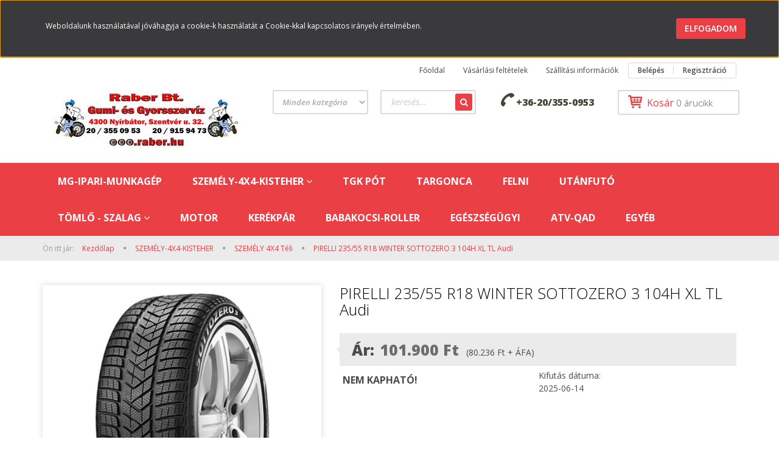

--- FILE ---
content_type: text/html; charset=UTF-8
request_url: https://www.raber.hu/pirelli-23555-r18-winter-sottozero-3-104h-xl-tl-audi-10470
body_size: 12060
content:
<!DOCTYPE html>
<!--[if lt IE 7]>      <html class="no-js lt-ie10 lt-ie9 lt-ie8 lt-ie7" lang="hu" dir="ltr"> <![endif]-->
<!--[if IE 7]>         <html class="no-js lt-ie10 lt-ie9 lt-ie8" lang="hu" dir="ltr"> <![endif]-->
<!--[if IE 8]>         <html class="no-js lt-ie10 lt-ie9" lang="hu" dir="ltr"> <![endif]-->
<!--[if IE 9]>         <html class="no-js lt-ie10" lang="hu" dir="ltr"> <![endif]-->
<!--[if gt IE 10]><!--> <html class="no-js" lang="hu" dir="ltr"> <!--<![endif]-->
<head>
    <title>PIRELLI 235/55 R18 WINTER SOTTOZERO 3 104H XL TL Audi - SZEMÉLY 4X4 Téli</title>
    <meta charset="utf-8">
    <meta name="description" content="PIRELLI 235/55 R18 WINTER SOTTOZERO 3 104H XL TL Audi a SZEMÉLY 4X4 Téli kategóriában - most 101.900 Ft-os áron elérhető.">
    <meta name="robots" content="index, follow">
    <link rel="image_src" href="https://gumisbolt.cdn.shoprenter.hu/custom/gumisbolt/image/data/kefix/29848-6ab2.jpg.webp?lastmod=1718405041.1507301556">
    <meta property="og:title" content="PIRELLI 235/55 R18 WINTER SOTTOZERO 3 104H XL TL Audi" />
    <meta property="og:type" content="product" />
    <meta property="og:url" content="https://www.raber.hu/pirelli-23555-r18-winter-sottozero-3-104h-xl-tl-audi-10470" />
    <meta property="og:image" content="https://gumisbolt.cdn.shoprenter.hu/custom/gumisbolt/image/cache/w955h500/kefix/29848-6ab2.jpg.webp?lastmod=1718405041.1507301556" />
    <meta property="og:description" content="Keresztmetszet: 55Átmérő: 18Terhelési Index: 104HSebesség Index: HFogyasztás: CFékezés: BGördülési zaj: 2(70dB)" />
    <link href="https://gumisbolt.cdn.shoprenter.hu/custom/gumisbolt/image/data/log%C3%B3.jpg?lastmod=1515854375.1507301556" rel="icon" />
    <link href="https://gumisbolt.cdn.shoprenter.hu/custom/gumisbolt/image/data/log%C3%B3.jpg?lastmod=1515854375.1507301556" rel="apple-touch-icon" />
    <base href="https://www.raber.hu:443" />

    <meta name="viewport" content="width=device-width, initial-scale=1">
            <link href="https://www.raber.hu/pirelli-23555-r18-winter-sottozero-3-104h-xl-tl-audi-10470" rel="canonical">
    
    <!-- Custom styles for this template -->
    <link rel="stylesheet" href="//maxcdn.bootstrapcdn.com/font-awesome/4.7.0/css/font-awesome.min.css">
            
        
        
    
            <link rel="stylesheet" href="https://gumisbolt.cdn.shoprenter.hu/web/compiled/css/fancybox2.css?v=1766158768" media="screen">
            <link rel="stylesheet" href="https://gumisbolt.cdn.shoprenter.hu/web/compiled/css/fonts.css?v=1766158768" media="screen">
            <link rel="stylesheet" href="https://gumisbolt.cdn.shoprenter.hu/web/compiled/css/global_bootstrap.css?v=1766158768" media="screen">
            <link rel="stylesheet" href="//fonts.googleapis.com/css?family=Open+Sans:400,800italic,800,700italic,700,600italic,600,400italic,300italic,300&subset=latin-ext,latin" media="screen">
            <link rel="stylesheet" href="https://gumisbolt.cdn.shoprenter.hu/custom/gumisbolt/catalog/view/theme/rome_red/stylesheet/1568970729.1485443647.1648540969.1648540969.css?v=null.1507301556" media="screen">
        <script>
        window.nonProductQuality = 80;
    </script>
    <script src="//ajax.googleapis.com/ajax/libs/jquery/1.10.2/jquery.min.js"></script>
    <script>window.jQuery || document.write('<script src="https://gumisbolt.cdn.shoprenter.hu/catalog/view/javascript/jquery/jquery-1.10.2.min.js?v=1484139539"><\/script>')</script>

            
        <script src="https://gumisbolt.cdn.shoprenter.hu/web/compiled/js/countdown.js?v=1766158767"></script>
            
        <!-- Header JavaScript codes -->
            <script src="https://gumisbolt.cdn.shoprenter.hu/web/compiled/js/base.js?v=1766158767"></script>
                    <script src="https://gumisbolt.cdn.shoprenter.hu/web/compiled/js/legacy_newsletter.js?v=1766158767"></script>
                    <script src="https://gumisbolt.cdn.shoprenter.hu/web/compiled/js/fancybox2.js?v=1766158767"></script>
                    <script src="https://gumisbolt.cdn.shoprenter.hu/web/compiled/js/before_starter2_productpage.js?v=1766158767"></script>
                    <script src="https://gumisbolt.cdn.shoprenter.hu/web/compiled/js/before_starter2_head.js?v=1766158767"></script>
                    <script src="https://gumisbolt.cdn.shoprenter.hu/web/compiled/js/base_bootstrap.js?v=1766158767"></script>
                    <script src="https://gumisbolt.cdn.shoprenter.hu/web/compiled/js/nanobar.js?v=1766158767"></script>
                    <!-- Header jQuery onLoad scripts -->
    <script>
        window.countdownFormat = '%D:%H:%M:%S';
        //<![CDATA[
        var BASEURL = 'https://www.raber.hu';
Currency = {"symbol_left":"","symbol_right":" Ft","decimal_place":0,"decimal_point":",","thousand_point":".","currency":"HUF","value":1};
var ShopRenter = ShopRenter || {}; ShopRenter.product = {"id":10470,"sku":"29848","currency":"HUF","unitName":"db","price":101900,"name":"PIRELLI 235\/55 R18 WINTER SOTTOZERO 3 104H XL TL Audi","brand":"PIRELLI","currentVariant":[],"parent":{"id":10470,"sku":"29848","unitName":"db","price":101900,"name":"PIRELLI 235\/55 R18 WINTER SOTTOZERO 3 104H XL TL Audi"}};

            function setAutoHelpTitles(){
                $('.autohelp[title]').each(function(){
                    if(!$(this).parents('.aurora-scroll-mode').length) {
                        $(this).attr('rel', $(this).attr('title') );
                        $(this).removeAttr('title');
                        $(this).qtip({
                            content: { text:  $(this).attr('rel') },
                            hide: { fixed: true },
                            position: {
                                corner: {
                                    target: 'topMiddle',
                                    tooltip: 'bottomMiddle'
                                },
                                adjust: {
                                    screen: true
                                }
                            },
                            style: {
                                border: { color: '#d10fd1'},
                                background: '#31e07d',
                                width: 500
                            }
                        });
                    }
                });
            }
            

        $(document).ready(function(){
        // DOM ready
            
                $('.fancybox').fancybox({
                    maxWidth: 820,
                    maxHeight: 650,
                    afterLoad: function(){
                        wrapCSS = $(this.element).data('fancybox-wrapcss');
                        if(wrapCSS){
                            $('.fancybox-wrap').addClass(wrapCSS);
                        }
                    },
                    helpers: {
                        thumbs: {
                            width: 50,
                            height: 50
                        }
                    }
                });
                $('.fancybox-inline').fancybox({
                    maxWidth: 820,
                    maxHeight: 650,
                    type:'inline'
                });
                

setAutoHelpTitles();

        // /DOM ready
        });
        $(window).load(function(){
        // OnLoad
            
                var init_relatedproducts_Scroller = function() {
                    $("#relatedproducts .aurora-scroll-click-mode").each(function(){
                        var max=0;
                        $(this).find($(".list_prouctname")).each(function(){
                            var h = $(this).height();
                            max = h > max ? h : max;
                        });
                        $(this).find($(".list_prouctname")).each(function(){
                            $(this).height(max);
                        });
                    });

                    $("#relatedproducts .aurora-scroll-click-mode").auroraScroll({
                        autoMode: "click",
                        frameRate: 60,
                        speed: 2.5,
                        direction: -1,
                        elementClass: "product-snapshot",
                        pauseAfter: false,
                        horizontal: true,
                        visible: 5,
                        arrowsPosition: 1
                    }, function(){
                        initAurora();
                    });
                }
            


                init_relatedproducts_Scroller();
            

        // /OnLoad
        });
        //]]>
    </script>
    
        <script src="https://gumisbolt.cdn.shoprenter.hu/web/compiled/js/vue/manifest.bundle.js?v=1766158765"></script>
<script>
    var ShopRenter = ShopRenter || {};
    ShopRenter.onCartUpdate = function (callable) {
        document.addEventListener('cartChanged', callable)
    };
    ShopRenter.onItemAdd = function (callable) {
        document.addEventListener('AddToCart', callable)
    };
    ShopRenter.onItemDelete = function (callable) {
        document.addEventListener('deleteCart', callable)
    };
    ShopRenter.onSearchResultViewed = function (callable) {
        document.addEventListener('AuroraSearchResultViewed', callable)
    };
    ShopRenter.onSubscribedForNewsletter = function (callable) {
        document.addEventListener('AuroraSubscribedForNewsletter', callable)
    };
    ShopRenter.onCheckoutInitiated = function (callable) {
        document.addEventListener('AuroraCheckoutInitiated', callable)
    };
    ShopRenter.onCheckoutShippingInfoAdded = function (callable) {
        document.addEventListener('AuroraCheckoutShippingInfoAdded', callable)
    };
    ShopRenter.onCheckoutPaymentInfoAdded = function (callable) {
        document.addEventListener('AuroraCheckoutPaymentInfoAdded', callable)
    };
    ShopRenter.onCheckoutOrderConfirmed = function (callable) {
        document.addEventListener('AuroraCheckoutOrderConfirmed', callable)
    };
    ShopRenter.onCheckoutOrderPaid = function (callable) {
        document.addEventListener('AuroraOrderPaid', callable)
    };
    ShopRenter.onCheckoutOrderPaidUnsuccessful = function (callable) {
        document.addEventListener('AuroraOrderPaidUnsuccessful', callable)
    };
    ShopRenter.onProductPageViewed = function (callable) {
        document.addEventListener('AuroraProductPageViewed', callable)
    };
    ShopRenter.onMarketingConsentChanged = function (callable) {
        document.addEventListener('AuroraMarketingConsentChanged', callable)
    };
    ShopRenter.onCustomerRegistered = function (callable) {
        document.addEventListener('AuroraCustomerRegistered', callable)
    };
    ShopRenter.onCustomerLoggedIn = function (callable) {
        document.addEventListener('AuroraCustomerLoggedIn', callable)
    };
    ShopRenter.onCustomerUpdated = function (callable) {
        document.addEventListener('AuroraCustomerUpdated', callable)
    };
    ShopRenter.onCartPageViewed = function (callable) {
        document.addEventListener('AuroraCartPageViewed', callable)
    };
    ShopRenter.customer = {"userId":0,"userClientIP":"18.225.11.223","userGroupId":8,"customerGroupTaxMode":"gross","customerGroupPriceMode":"gross_net_tax","email":"","phoneNumber":"","name":{"firstName":"","lastName":""}};
    ShopRenter.theme = {"name":"rome_red","family":"rome","parent":"bootstrap"};
    ShopRenter.shop = {"name":"gumisbolt","locale":"hu","currency":{"code":"HUF","rate":1},"domain":"gumisbolt.myshoprenter.hu"};
    ShopRenter.page = {"route":"product\/product","queryString":"pirelli-23555-r18-winter-sottozero-3-104h-xl-tl-audi-10470"};

    ShopRenter.formSubmit = function (form, callback) {
        callback();
    };

    let loadedAsyncScriptCount = 0;
    function asyncScriptLoaded(position) {
        loadedAsyncScriptCount++;
        if (position === 'body') {
            if (document.querySelectorAll('.async-script-tag').length === loadedAsyncScriptCount) {
                if (/complete|interactive|loaded/.test(document.readyState)) {
                    document.dispatchEvent(new CustomEvent('asyncScriptsLoaded', {}));
                } else {
                    document.addEventListener('DOMContentLoaded', () => {
                        document.dispatchEvent(new CustomEvent('asyncScriptsLoaded', {}));
                    });
                }
            }
        }
    }
</script>

            <script type="text/javascript" async class="async-script-tag" onload="asyncScriptLoaded('header')" src="https://static2.rapidsearch.dev/resultpage.js?shop=gumisbolt.shoprenter.hu"></script>
    
                    <script type="text/javascript" src="https://gumisbolt.cdn.shoprenter.hu/web/compiled/js/vue/customerEventDispatcher.bundle.js?v=1766158765"></script>




        <!-- Custom header scripts -->
    <script type="text/javascript">

</script>
    
                
            
            <script>window.dataLayer=window.dataLayer||[];function gtag(){dataLayer.push(arguments)};var ShopRenter=ShopRenter||{};ShopRenter.config=ShopRenter.config||{};ShopRenter.config.googleConsentModeDefaultValue="denied";</script>                        <script type="text/javascript" src="https://gumisbolt.cdn.shoprenter.hu/web/compiled/js/vue/googleConsentMode.bundle.js?v=1766158765"></script>

            
            <script type="text/javascript"src="https://gumisbolt.cdn.shoprenter.hu/web/compiled/js/vue/dataLayer.bundle.js?v=1766158765"></script>
            
            
            
            
    
</head>

<body id="body" class="bootstrap-body page-body flypage_body body-pathway-top desktop-device-body body-pathway-top rome_red-body" role="document">
            
    
<div id="fb-root"></div>
<script>(function (d, s, id) {
        var js, fjs = d.getElementsByTagName(s)[0];
        if (d.getElementById(id)) return;
        js = d.createElement(s);
        js.id = id;
        js.src = "//connect.facebook.net/hu_HU/sdk/xfbml.customerchat.js#xfbml=1&version=v2.12&autoLogAppEvents=1";
        fjs.parentNode.insertBefore(js, fjs);
    }(document, "script", "facebook-jssdk"));
</script>



            

<!-- cached --><div id="firstLogNanobar" class="Fixed aurora-nanobar aurora-nanobar-firstlogin">
    <div class="aurora-nanobar-container">
        <span id="nanoText" class="aurora-nanobar-text"
              style="font-size: 12px;">Weboldalunk használatával jóváhagyja a cookie-k használatát a Cookie-kkal kapcsolatos irányelv értelmében.</span>
        <a id="auroraNanobarClose" href="" class="button btn btn-primary aurora-nanobar-btn">
            <span>Elfogadom</span>
        </a>
    </div>
</div>

<script type="text/javascript">

    (function ($) {
        $(document).ready(function () {
            new AuroraNanobar.FirstLogNanobar(jQuery('#firstLogNanobar'), 'top');
        });
    })(jQuery);

</script>
<!-- /cached -->
<!-- cached --><div id="freeShippingNanobar" class="Fixed aurora-nanobar aurora-nanobar-freeshipping">
    <div class="aurora-nanobar-container">
        <span id="auroraNanobarClose" class="aurora-nanobar-close-x"><i class="fa fa-times sr-icon-times"></i></span>
        <span id="nanoText" class="aurora-nanobar-text"></span>
    </div>
</div>

<script>$(document).ready(function(){document.nanobarInstance=new AuroraNanobar.FreeShippingNanobar($('#freeShippingNanobar'),'top','500','','1');});</script><!-- /cached -->
    
                <!-- cached -->













    <link media="screen and (max-width: 992px)" rel="stylesheet" href="https://gumisbolt.cdn.shoprenter.hu/catalog/view/javascript/jquery/jquery-mmenu/dist/css/jquery.mmenu.all.css?v=1484139539">
    <script src="https://gumisbolt.cdn.shoprenter.hu/catalog/view/javascript/jquery/jquery-mmenu/dist/js/jquery.mmenu.all.min.js?v=1484139539"></script>
        <script src="https://gumisbolt.cdn.shoprenter.hu/catalog/view/javascript/jquery/product_count_in_cart.js?v=1530610005"></script>

    <script>
        $(document).ready(function(){$('#categorytree-nav').mmenu({navbar:{title:'Termékek'},extensions:["theme-dark","border-full"],offCanvas:{position:"left",zposition:"back"},counters:true,searchfield:{add:true,search:true,placeholder:'keresés',noResults:''}});$('#menu-nav').mmenu({navbar:{title:'Menü'},extensions:["theme-dark","border-full"],offCanvas:{position:"right",zposition:"back"},counters:true,searchfield:{add:true,search:true,placeholder:'keresés',noResults:''}});function setLanguagesMobile(type){$('.'+type+'-change-mobile').click(function(e){e.preventDefault();$('#'+type+'_value_mobile').attr('value',$(this).data('value'));$('#mobile_'+type+'_form').submit();});}
setLanguagesMobile('language');setLanguagesMobile('currency');});    </script>

    <form action="index.php" method="post" enctype="multipart/form-data" id="mobile_currency_form">
        <input id="currency_value_mobile" type="hidden" value="" name="currency_id"/>
    </form>

    <form action="index.php" method="post" enctype="multipart/form-data" id="mobile_language_form">
        <input id="language_value_mobile" type="hidden" value="" name="language_code"/>
    </form>

            <div id="categorytree-nav">
            <ul>
                    
    <li>
    <a href="https://www.raber.hu/felnik-144">            <h3 class="category-list-link-text">MG-ipari-munkagép</h3>
        </a>
    </li><li>
    <a href="https://www.raber.hu/szemely-4x4-184">            <h3 class="category-list-link-text">SZEMÉLY-4X4-KISTEHER</h3>
        </a>
            <ul><li>
    <a href="https://www.raber.hu/szemely-4x4-184/kisteher-negy-evszak-238">            KISTEHER NÉGY ÉVSZAK
        </a>
    </li><li>
    <a href="https://www.raber.hu/szemely-4x4-184/kisteher-nyari-239">            KISTEHER NYÁRI
        </a>
    </li><li>
    <a href="https://www.raber.hu/szemely-4x4-184/kisteher-teli-240">            KISTEHER TÉLI
        </a>
    </li><li>
    <a href="https://www.raber.hu/szemely-4x4-184/negy-evszak-203">            SZEMÉLY 4X4 Négy évszak
        </a>
    </li><li>
    <a href="https://www.raber.hu/szemely-4x4-184/teli-197">            SZEMÉLY 4X4 Téli
        </a>
    </li><li>
    <a href="https://www.raber.hu/szemely-4x4-184/nyari-200">            SZEMÉLX 4X4 Nyári
        </a>
    </li></ul>
    </li><li>
    <a href="https://www.raber.hu/rakodogep-178">            <h3 class="category-list-link-text">TGK PÓT</h3>
        </a>
    </li><li>
    <a href="https://www.raber.hu/tehergepkocsi-kopenyek-142">            <h3 class="category-list-link-text"> TARGONCA </h3>
        </a>
    </li><li>
    <a href="https://www.raber.hu/kerektarcsak-176">            <h3 class="category-list-link-text">FELNI</h3>
        </a>
    </li><li>
    <a href="https://www.raber.hu/utanfuto-187">            <h3 class="category-list-link-text">UTÁNFUTÓ</h3>
        </a>
    </li><li>
    <a href="https://www.raber.hu/szemely-kisteher-4x4-180">            <h3 class="category-list-link-text">TÖMLŐ - SZALAG</h3>
        </a>
            <ul><li>
    <a href="https://www.raber.hu/szemely-kisteher-4x4-180/kerekpar-tomlok-220">            KERÉKPÁR TÖMLŐK
        </a>
    </li><li>
    <a href="https://www.raber.hu/szemely-kisteher-4x4-180/motor-tomlo-221">            MOTOR TÖMLŐ
        </a>
    </li><li>
    <a href="https://www.raber.hu/szemely-kisteher-4x4-180/szemely-mg-tgk-229">            SZEMÉLY-MG-TGK -TARGONCA
        </a>
    </li><li>
    <a href="https://www.raber.hu/szemely-kisteher-4x4-180/mezogazdasagi-213">            VÉDŐSZALAG
        </a>
    </li></ul>
    </li><li>
    <a href="https://www.raber.hu/motor-188">            <h3 class="category-list-link-text">MOTOR</h3>
        </a>
    </li><li>
    <a href="https://www.raber.hu/kerekpar-190">            <h3 class="category-list-link-text">KERÉKPÁR</h3>
        </a>
    </li><li>
    <a href="https://www.raber.hu/babakocsi-192">            <h3 class="category-list-link-text">BABAKOCSI-ROLLER </h3>
        </a>
    </li><li>
    <a href="https://www.raber.hu/egeszsegugyi-195">            <h3 class="category-list-link-text">EGÉSZSÉGÜGYI</h3>
        </a>
    </li><li>
    <a href="https://www.raber.hu/atv-qad-224">            <h3 class="category-list-link-text">ATV-QAD</h3>
        </a>
    </li><li>
    <a href="https://www.raber.hu/egyeb-227">            <h3 class="category-list-link-text">EGYÉB</h3>
        </a>
    </li>

            </ul>
        </div>
    
    <div id="menu-nav">
        <ul>
                
                            <li class="informations-mobile-menu-item">
                <a href="https://www.raber.hu/hirek_1" target="_self">Hírek</a>
                            </li>
                    <li class="informations-mobile-menu-item">
                <a href="https://www.raber.hu/hirek_1" target="_self">Hírek</a>
                            </li>
                    <li class="informations-mobile-menu-item">
                <a href="https://www.raber.hu/ginop-129-20-2021-01991-33" target="_self">GINOP-1.2.9-20-2021-01991</a>
                            </li>
                    <li class="informations-mobile-menu-item">
                <a href="https://www.raber.hu/vasarlasi_feltetelek_5" target="_self">Vásárlási feltételek</a>
                                    <ul>
                                                    <li class="informations-mobile-menu-item informations-mobile-menu-item-sublevel"><a
                                    href="https://drive.google.com/file/d/1JtXAFCUn0aW1TvsanL297qix2wUQcjAr/view?usp=sharing" target="_self">Adatkezelési tájékoztató</a></li>
                                            </ul>
                            </li>
                    <li class="informations-mobile-menu-item">
                <a href="https://www.raber.hu/garancia_7" target="_self">Garancia</a>
                            </li>
                    <li class="informations-mobile-menu-item">
                <a href="https://www.raber.hu/index.php?route=information/contact" target="_self">Kapcsolat</a>
                            </li>
            
        
        
                            <li class="mm-title mm-group-title text-center"><span><i class="fa fa-user sr-icon-user"></i> Belépés és Regisztráció</span></li>
            <li class="customer-mobile-menu-item">
                <a href="index.php?route=account/login">Belépés</a>
            </li>
            <li class="customer-mobile-menu-item">
                <a href="index.php?route=account/create">Regisztráció</a>
            </li>
            

        </ul>
    </div>

<div id="mobile-nav"
     class="responsive-menu Fixed hidden-print mobile-menu-orientation-default">
            <a class="mobile-headers mobile-category-header" href="#categorytree-nav">
            <i class="fa fa fa-tags sr-icon-tags mobile-headers-icon"></i>
            <span class="mobile-headers-title mobile-category-header-title">Termékek</span>
        </a>
        <a class="mobile-headers mobile-content-header" href="#menu-nav">
        <i class="fa fa-bars sr-icon-hamburger-menu mobile-headers-icon"></i>
        <span class="mobile-headers-title">Menü</span>
    </a>
    <div class="mobile-headers mobile-logo">
            </div>
    <a class="mobile-headers mobile-search-link search-popup-btn" data-toggle="collapse" data-target="#search">
        <i class="fa fa-search sr-icon-search mobile-headers-icon"></i>
    </a>
    <a class="mobile-headers mobile-cart-link" data-toggle="collapse" data-target="#module_cart">
        <i class="icon-sr-cart icon-sr-cart-7 mobile-headers-icon"></i>
        <div class="mobile-cart-product-count mobile-cart-empty hidden-md">
        </div>
    </a>
</div>
<!-- /cached -->
<!-- page-wrap -->
<div class="page-wrap">


    <div id="SR_scrollTop"></div>

    <!-- header -->
    <header>
                    <nav class="navbar header-navbar hidden-xs hidden-sm">
                <div class="container">
                                            
                        
                                        <div class="header-topmenu">
                        <div id="topmenu-nav">
                            <!-- cached -->    <ul class="nav navbar-nav headermenu-list" role="menu">
                    <li>
                <a href="https://www.raber.hu"
                   target="_self"
                                        title="Főoldal">
                    Főoldal
                </a>
                            </li>
                    <li class="dropdown">
                <a href="https://www.raber.hu/vasarlasi_feltetelek_5"
                   target="_self"
                     class="dropdown-toggle disabled" data-toggle="dropdown"                    title="Vásárlási feltételek">
                    Vásárlási feltételek
                </a>
                                    <ul class="dropdown-hover-menu">
                                                    <li>
                                <a href="https://www.raber.hu/adatvedelmi_nyilatkozat_3" title="ÁSZF" target="_self">
                                    ÁSZF
                                </a>
                            </li>
                                                    <li>
                                <a href="https://drive.google.com/file/d/1JtXAFCUn0aW1TvsanL297qix2wUQcjAr/view?usp=sharing" title="Adatkezelési tájékoztató" target="_self">
                                    Adatkezelési tájékoztató
                                </a>
                            </li>
                                            </ul>
                            </li>
                    <li>
                <a href="https://www.raber.hu/szallitas_6"
                   target="_self"
                                        title="Szállítási információk">
                    Szállítási információk
                </a>
                            </li>
            </ul>
            <script>$(function(){if($(window).width()>992){window.addEventListener('load',function(){var menu_triggers=document.querySelectorAll('.headermenu-list li.dropdown > a');for(var i=0;i<menu_triggers.length;i++){menu_triggers[i].addEventListener('focus',function(e){for(var j=0;j<menu_triggers.length;j++){console.log(menu_triggers[j]);menu_triggers[j].parentNode.classList.remove('focus');}
this.parentNode.classList.add('focus');},false);menu_triggers[i].addEventListener('touchend',function(e){if(!this.parentNode.classList.contains('focus')){e.preventDefault();e.target.focus();}},false);}},false);}});</script>    <!-- /cached -->
                            <!-- cached -->    <ul id="login_wrapper" class="nav navbar-nav navbar-right login-list">
                    <li class="login-list-item">
    <a href="index.php?route=account/login" title="Belépés">Belépés</a>
</li>
<li class="create-list-item">
    <a href="index.php?route=account/create" title="Regisztráció">Regisztráció</a>
</li>            </ul>
<!-- /cached -->
                        </div>
                    </div>
                </div>
            </nav>
            <div class="header-middle">
                <div class="container header-container">
                    <div class="header-middle-row">
                        <div class="header-middle-left">
                            <!-- cached --><div id="logo" class="module content-module header-position logo-module logo-image hide-top">
            <a href="/"><img style="border: 0; max-width: 341px;" src="https://gumisbolt.cdn.shoprenter.hu/custom/gumisbolt/image/cache/w341h100m00/logo%CC%81.jpg?v=1535968719" title="Raber Bt." alt="Raber Bt." /></a>
        </div><!-- /cached -->
                        </div>
                        <div class="header-middle-right">
                            <div class="row header-middle-right-row">
                                                                                                
                                                                
                                                                <div class="header-col header-col-cart">
                                    <hx:include src="/_fragment?_path=_format%3Dhtml%26_locale%3Den%26_controller%3Dmodule%252Fcart&amp;_hash=gNtg6ZWSXrKel6NHCHWU9abk0c%2Fd6qficJg3AaLOzuo%3D"></hx:include>

                                </div>
                                                                                                    <div class="col-md-3 header-col header-col-phone">
                                                                            <div class="header-phone"><i class="fa fa-phone fa-rotate-90"></i> <a href="tel:+36-20/355-0953"> +36-20/355-0953 </a></div>
                                
                                    </div>
                                    <div class="col-md-5 header-col header-col-search">
                                            <div id="search" class="mm-fixed-top search-module">
    <div class="form-group">
        <div class="row module-search-row">
                                                    <div class="col-md-6 header-col col-search-input">
                                    <div class="input-group">
                    <input class="form-control disableAutocomplete" type="text" placeholder="keresés..." value=""
                           id="filter_keyword" 
                           onclick="this.value=(this.value==this.defaultValue)?'':this.value;"/>

                <span class="input-group-btn">
                    <button id="search_btn" onclick="moduleSearch();" class="btn btn-sm"><i class="fa fa-search sr-icon-search"></i></button>
                </span>
                </div>
            
                </div>
                <div class="col-md-6 header-col col-categoryselect">
                    <select id="filter_category_id"  class="input input-select form-control">
	<option value="" selected="selected">Minden kategória</option>
</select>

                </div>
            
        </div>
    </div>
    <input type="hidden" id="filter_description"
            value="0"/><input type="hidden" id="search_shopname"
            value="gumisbolt"/>
    <div id="results" class="search-results"></div>
</div>
    <script>
        var CategoryCacheUrl = "";
    </script>


                                    </div>
                                                            </div>
                        </div>
                        <div class="clearfix"></div>
                    </div>
                </div>
            </div>
            <div class="header-categories-wrapper sticky-head hidden-xs hidden-sm">
                <div class="container header-categories">
                    


                    
            <div id="module_category_wrapper" class="module-category-wrapper">
        <div id="category" class="module content-module header-position hide-top category-module hidden-xs hidden-sm" >
                <div class="module-head">
                        <h3 class="module-head-title">Kategóriák / Termékek</h3>
            </div>
                <div class="module-body">
                        <div id="category-nav">
            


<ul class="category category_menu sf-menu sf-horizontal cached">
    <li id="cat_144" class="item category-list module-list even">
    <a href="https://www.raber.hu/felnik-144" class="category-list-link module-list-link">
                    <h3 class="category-list-link-text">MG-ipari-munkagép</h3>
        </a>
    </li><li id="cat_184" class="item category-list module-list parent odd">
    <a href="https://www.raber.hu/szemely-4x4-184" class="category-list-link module-list-link">
                    <h3 class="category-list-link-text">SZEMÉLY-4X4-KISTEHER</h3>
        </a>
            <ul class="children"><li id="cat_238" class="item category-list module-list even">
    <a href="https://www.raber.hu/szemely-4x4-184/kisteher-negy-evszak-238" class="category-list-link module-list-link">
                KISTEHER NÉGY ÉVSZAK
        </a>
    </li><li id="cat_239" class="item category-list module-list odd">
    <a href="https://www.raber.hu/szemely-4x4-184/kisteher-nyari-239" class="category-list-link module-list-link">
                KISTEHER NYÁRI
        </a>
    </li><li id="cat_240" class="item category-list module-list even">
    <a href="https://www.raber.hu/szemely-4x4-184/kisteher-teli-240" class="category-list-link module-list-link">
                KISTEHER TÉLI
        </a>
    </li><li id="cat_203" class="item category-list module-list odd">
    <a href="https://www.raber.hu/szemely-4x4-184/negy-evszak-203" class="category-list-link module-list-link">
                SZEMÉLY 4X4 Négy évszak
        </a>
    </li><li id="cat_197" class="item category-list module-list even">
    <a href="https://www.raber.hu/szemely-4x4-184/teli-197" class="category-list-link module-list-link">
                SZEMÉLY 4X4 Téli
        </a>
    </li><li id="cat_200" class="item category-list module-list odd">
    <a href="https://www.raber.hu/szemely-4x4-184/nyari-200" class="category-list-link module-list-link">
                SZEMÉLX 4X4 Nyári
        </a>
    </li></ul>
    </li><li id="cat_178" class="item category-list module-list even">
    <a href="https://www.raber.hu/rakodogep-178" class="category-list-link module-list-link">
                    <h3 class="category-list-link-text">TGK PÓT</h3>
        </a>
    </li><li id="cat_142" class="item category-list module-list odd">
    <a href="https://www.raber.hu/tehergepkocsi-kopenyek-142" class="category-list-link module-list-link">
                    <h3 class="category-list-link-text"> TARGONCA </h3>
        </a>
    </li><li id="cat_176" class="item category-list module-list even">
    <a href="https://www.raber.hu/kerektarcsak-176" class="category-list-link module-list-link">
                    <h3 class="category-list-link-text">FELNI</h3>
        </a>
    </li><li id="cat_187" class="item category-list module-list odd">
    <a href="https://www.raber.hu/utanfuto-187" class="category-list-link module-list-link">
                    <h3 class="category-list-link-text">UTÁNFUTÓ</h3>
        </a>
    </li><li id="cat_180" class="item category-list module-list parent even">
    <a href="https://www.raber.hu/szemely-kisteher-4x4-180" class="category-list-link module-list-link">
                    <h3 class="category-list-link-text">TÖMLŐ - SZALAG</h3>
        </a>
            <ul class="children"><li id="cat_220" class="item category-list module-list even">
    <a href="https://www.raber.hu/szemely-kisteher-4x4-180/kerekpar-tomlok-220" class="category-list-link module-list-link">
                KERÉKPÁR TÖMLŐK
        </a>
    </li><li id="cat_221" class="item category-list module-list odd">
    <a href="https://www.raber.hu/szemely-kisteher-4x4-180/motor-tomlo-221" class="category-list-link module-list-link">
                MOTOR TÖMLŐ
        </a>
    </li><li id="cat_229" class="item category-list module-list even">
    <a href="https://www.raber.hu/szemely-kisteher-4x4-180/szemely-mg-tgk-229" class="category-list-link module-list-link">
                SZEMÉLY-MG-TGK -TARGONCA
        </a>
    </li><li id="cat_213" class="item category-list module-list odd">
    <a href="https://www.raber.hu/szemely-kisteher-4x4-180/mezogazdasagi-213" class="category-list-link module-list-link">
                VÉDŐSZALAG
        </a>
    </li></ul>
    </li><li id="cat_188" class="item category-list module-list odd">
    <a href="https://www.raber.hu/motor-188" class="category-list-link module-list-link">
                    <h3 class="category-list-link-text">MOTOR</h3>
        </a>
    </li><li id="cat_190" class="item category-list module-list even">
    <a href="https://www.raber.hu/kerekpar-190" class="category-list-link module-list-link">
                    <h3 class="category-list-link-text">KERÉKPÁR</h3>
        </a>
    </li><li id="cat_192" class="item category-list module-list odd">
    <a href="https://www.raber.hu/babakocsi-192" class="category-list-link module-list-link">
                    <h3 class="category-list-link-text">BABAKOCSI-ROLLER </h3>
        </a>
    </li><li id="cat_195" class="item category-list module-list even">
    <a href="https://www.raber.hu/egeszsegugyi-195" class="category-list-link module-list-link">
                    <h3 class="category-list-link-text">EGÉSZSÉGÜGYI</h3>
        </a>
    </li><li id="cat_224" class="item category-list module-list odd">
    <a href="https://www.raber.hu/atv-qad-224" class="category-list-link module-list-link">
                    <h3 class="category-list-link-text">ATV-QAD</h3>
        </a>
    </li><li id="cat_227" class="item category-list module-list even">
    <a href="https://www.raber.hu/egyeb-227" class="category-list-link module-list-link">
                    <h3 class="category-list-link-text">EGYÉB</h3>
        </a>
    </li>
</ul>

<script>$(function(){$("ul.category").superfish({animation:{height:"show"},popUpSelector:"ul.category,ul.children",delay:500,speed:"normal",cssArrows:true,hoverClass:"sfHover"});});</script>            <div class="clearfix"></div>
        </div>
            </div>
                                </div>
                </div>
    
                </div>
            </div>
            </header>
    <!-- /header -->
    
    
    
            <!-- pathway -->
        <section class="pathway-container">
            <div class="container">
                                <div itemscope itemtype="http://schema.org/BreadcrumbList">
            <span id="home" class="pw-item pw-item-home">Ön itt jár:</span>
                            <span class="pw-item pw-sep pw-sep-first">
                    <span></span>
                </span>
                <span class="pw-item" itemprop="itemListElement" itemscope itemtype="http://schema.org/ListItem">
                                            <a class="pw-link" itemprop="item" href="https://www.raber.hu">
                            <span itemprop="name">Kezdőlap</span>
                        </a>
                        <meta itemprop="position" content="1" />
                                    </span>
                            <span class="pw-item pw-sep">
                    <span> > </span>
                </span>
                <span class="pw-item" itemprop="itemListElement" itemscope itemtype="http://schema.org/ListItem">
                                            <a class="pw-link" itemprop="item" href="https://www.raber.hu/szemely-4x4-184">
                            <span itemprop="name">SZEMÉLY-4X4-KISTEHER</span>
                        </a>
                        <meta itemprop="position" content="2" />
                                    </span>
                            <span class="pw-item pw-sep">
                    <span> > </span>
                </span>
                <span class="pw-item" itemprop="itemListElement" itemscope itemtype="http://schema.org/ListItem">
                                            <a class="pw-link" itemprop="item" href="https://www.raber.hu/szemely-4x4-184/teli-197">
                            <span itemprop="name">SZEMÉLY 4X4 Téli</span>
                        </a>
                        <meta itemprop="position" content="3" />
                                    </span>
                            <span class="pw-item pw-sep">
                    <span> > </span>
                </span>
                <span class="pw-item pw-item-last" itemprop="itemListElement" itemscope itemtype="http://schema.org/ListItem">
                                            <h2 class="pw-item-last-h">
                                            <a class="pw-link" itemprop="item" href="https://www.raber.hu/pirelli-23555-r18-winter-sottozero-3-104h-xl-tl-audi-10470">
                            <span itemprop="name">PIRELLI 235/55 R18 WINTER SOTTOZERO 3 104H XL TL Audi</span>
                        </a>
                        <meta itemprop="position" content="4" />
                                            </h2>
                                    </span>
                    </div>
    
            </div>
        </section>
        <!-- /pathway -->
    



    <!-- main -->
    <main>
                <div id="mobile-filter-position"></div>
    
                
    <!-- .container -->
    <div class="container product-page-container">
        <!-- .row -->
        <div class="row product-page-row">
            <section class="col-sm-12 product-page-col">
                
                <div id="content" class="flypage" itemscope itemtype="//schema.org/Product">
                    
                    
    
                
    
    
        <div class="middle more-images-position-default">

        <div class="row product-content-columns">
            <section class="col-md-12 col-sm-12 col-xs-12 column-content one-column-content column-content-left">
                <div class="row product-content-column-left">
                                        <div class="col-xs-12 col-sm-5 col-md-5 product-page-left">
                        <div class="product-image-box">
                            <div class="product-image">
                                <div id="product-image-container">
    <a href="https://gumisbolt.cdn.shoprenter.hu/custom/gumisbolt/image/cache/w900h500wt1/kefix/29848-6ab2.jpg.webp?lastmod=1718405041.1507301556"
       title="Kép 1/1 - PIRELLI 235/55 R18 WINTER SOTTOZERO 3 104H XL TL Audi"
       class="product-image-link  fancybox-product" id="prod_image_link"
       data-fancybox-group="gallery">
        <img class="product-image-img" itemprop="image" src="https://gumisbolt.cdn.shoprenter.hu/custom/gumisbolt/image/cache/w400h400wt1/kefix/29848-6ab2.jpg.webp?lastmod=1718405041.1507301556" data-index="0" title="PIRELLI 235/55 R18 WINTER SOTTOZERO 3 104H XL TL Audi" alt="PIRELLI 235/55 R18 WINTER SOTTOZERO 3 104H XL TL Audi" id="image"/>
                    <span class="enlarge">Katt rá a felnagyításhoz</span>
            </a>

    </div>

    

<script>
    var $prodImageLink = $("#prod_image_link");
    var imageTitle = $prodImageLink.attr("title");

                    $(window).load(function () {
            initLens("https://gumisbolt.cdn.shoprenter.hu/custom/gumisbolt/image/cache/w900h500wt1/kefix/29848-6ab2.jpg.webp?lastmod=1718405041.1507301556");
        });

        $('.initLens').click(function () {
            setTimeout(function () {
                initLens($('#image').attr('src'));
            }, 200);
        });

        function initLens(image) {
            $("#image").imageLens({
                lensSize: 180,
                lensCss: 'image-lens-magnifying-glass',
                imageSrc: image
            });
        }
            
    $(document).ready(function () {
        $prodImageLink.click(function () {
            $(this).attr("title", imageTitle);
        });
        $(".fancybox-product").fancybox({
            maxWidth: 900,
            maxHeight: 500,
            live: false,
            
            helpers: {
                thumbs: {
                    width: 50,
                    height: 50
                }
            },
            tpl: {
                next: '<a title="Következő" class="fancybox-nav fancybox-next"><span></span></a>',
                prev: '<a title="Előző" class="fancybox-nav fancybox-prev"><span></span></a>'
            }
        });
    });
</script>
                            </div>
                            <div class="clearfix"></div>
                            <div class="position_5_wrapper">
        

<script>$(window).load(function(){$('#productimages_wrapper').removeClass("invisible");var videoParent=$('.video-image').parents();$(videoParent[0]).addClass('video-outer');var svgfile='<span class="video-btn"><svg xmlns="https://www.w3.org/2000/svg" xmlns:xlink="http://www.w3.org/1999/xlink" version="1.1" id="Capa_1" x="0px" y="0px" viewBox="0 0 142.448 142.448" style="enable-background:new 0 0 142.448 142.448;" xml:space="preserve">\n'+'<g>\n'+'\t<path style="fill:#1D1D1B;" d="M142.411,68.9C141.216,31.48,110.968,1.233,73.549,0.038c-20.361-0.646-39.41,7.104-53.488,21.639   C6.527,35.65-0.584,54.071,0.038,73.549c1.194,37.419,31.442,67.667,68.861,68.861c0.779,0.025,1.551,0.037,2.325,0.037   c19.454,0,37.624-7.698,51.163-21.676C135.921,106.799,143.033,88.377,142.411,68.9z M111.613,110.336   c-10.688,11.035-25.032,17.112-40.389,17.112c-0.614,0-1.228-0.01-1.847-0.029c-29.532-0.943-53.404-24.815-54.348-54.348   c-0.491-15.382,5.122-29.928,15.806-40.958c10.688-11.035,25.032-17.112,40.389-17.112c0.614,0,1.228,0.01,1.847,0.029   c29.532,0.943,53.404,24.815,54.348,54.348C127.91,84.76,122.296,99.306,111.613,110.336z"/>\n'+'\t<path style="fill:#1D1D1B;" d="M94.585,67.086L63.001,44.44c-3.369-2.416-8.059-0.008-8.059,4.138v45.293   c0,4.146,4.69,6.554,8.059,4.138l31.583-22.647C97.418,73.331,97.418,69.118,94.585,67.086z"/>\n'+'</g>\n'+'</span>';$('.video-outer').prepend(svgfile);});</script>
    </div>

                                                    </div>
                    </div>
                    <div class="col-xs-12 col-sm-7 col-md-7 product-page-right">
                        
                                                            <div class="top product-page-top">
            <div class="center product-page-center">
                <h1 class="product-page-heading">
                    <span class="product-page-product-name" itemprop="name">PIRELLI 235/55 R18 WINTER SOTTOZERO 3 104H XL TL Audi</span>
                </h1>
            </div>
        </div>
    
                                                                                     <div class="product-page-price-wrapper"  itemprop="offers" itemscope itemtype="//schema.org/Offer" >
                <div class="product-page-price">
            <div class="product-page-price-label">
                                    Ár:
                            </div>
            <div class="price_row price_row_2">
        <span class="price price_color product_table_price">101.900 Ft</span>
                        <meta itemprop="price" content="101900"/>
            <meta itemprop="priceValidUntil" content="2026-12-20"/>
            <link itemprop="url" href="https://www.raber.hu/pirelli-23555-r18-winter-sottozero-3-104h-xl-tl-audi-10470"/>
                        <span class="postfix"> (80.236 Ft + ÁFA)</span>
    </div>

            

                            <meta content="HUF" itemprop="pricecurrency"/>
                <meta itemprop="category" content="SZEMÉLY 4X4 Téli"/>
                <link itemprop="availability" href="http://schema.org/OutOfStock"/>
                    </div>
            </div>

                                                <div class="position_1_wrapper">
 <table class="product_parameters">
          
          
          
          
          
          
     </table>
</div>

                        
                        <div class="product_cart_box">
                            <div class="product_cart_box_inner">
                                <form action="https://www.raber.hu/index.php?route=checkout/cart" method="post" enctype="multipart/form-data" id="product">

                                    
                                                                                                                
                                    
                                    <div class="product_table_discontinued_wrapper">
    <div class="product_discounted">
        NEM KAPHATÓ!
    </div>
    <div class="product_discounted_date">
        Kifutás dátuma: 
        <br/>
        2025-06-14
    </div>
</div>

                                </form>
                            </div>
                        </div>
                        
                    </div>
                </div>
            </section>
                    </div>
        <div class="row main-product-bottom-position-wrapper">
            <div class="col-md-12 col-sm-12 col-xs-12 main-product-bottom-position">
                
            </div>
        </div>
        <div class="row product-positions">
            <section class="col-md-12 col-sm-12 col-xs-12 column-content one-column-content product-one-column-content">
            
            <div class="position_2_wrapper">
    <div class="position-2-container">
        


        

        </div>
</div>

                            <div class="position_3_wrapper">
        <div class="position-3-container">
            <div class="tabs">
                                                                                        <a class="tab-productdescription js-scrollto-productdescription" data-tab="#tab_productdescription">
                                <span>
                                    Leírás és Paraméterek
                                </span>
                            </a>
                                                                        </div>
            <div class="tab-pages">
                                                                                        <div id="tab_productdescription" class="tab_page tab-content">
                                


                    
        <div id="productdescription_wrapper" class="module-productdescription-wrapper">
    <div id="productdescription" class="module home-position product-position productdescription" >
                <div class="module-head">
            <h3 class="module-head-title">Leírás és Paraméterek</h3>        </div>
                <div class="module-body">
                                    <span class="product_desc" itemprop="description"><p><ul><li>Keresztmetszet: <b>55</b><li>Átmérő: <b>18</b><li>Terhelési Index: <b>104H</b><li>Sebesség Index: <b>H</b><li>Fogyasztás: <b>C</b><li>Fékezés: <b>B</b><li>Gördülési zaj: <b>2(70dB)</b></ul>
</p></span>
        
                    <table class="parameter_table">
                        <tr class="odd row-param-felni_meret">
        <td><strong>Felni mérete  gumi belső átmérője</strong></td>
        <td>18""</td>
    </tr>
                        <tr class="even row-param-gumi_szelessege_mm">
        <td><strong>Gumi szélessége (mm)</strong></td>
        <td>235</td>
    </tr>
                        <tr class="odd row-param-oldalfal_magassag">
        <td><strong>Oldalfal magasság</strong></td>
        <td>55</td>
    </tr>
    </table>                    </div>
                                </div>
                </div>
    
                            </div>
                                                                        </div>
        </div>
    </div>
    
    <script type="text/javascript"><!--
        $(document).ready(function () {
            $.tabs('.tabs a');
        });
        //-->
    </script>

                            <div class="position_4_wrapper">
        <div class="position-4-container">
                            


        

                    </div>
    </div>

                        </section>
        </div>
    </div>
                        </div>
            </section>
        </div>
        <!-- /.row -->
    </div>
    <!-- /.container -->
    
            </main><!-- /main -->

    <!-- footer -->
    <footer class="hidden-print">
        
        
        
        <section class="footer-row">
            <div class="container footer-col-container footer-cols-1">
                <div class="row footer-col-row">
    <div class="col-md-12 col-sm-12">
        <div class="row">
            <div class="clearfix footermenu">
                <ul class="nav navbar-nav footermenu-list">
                    <li class="first"><span><a href="https://www.raber.hu/hirek_1" target="_self">Hírek</a></span></li><li ><span><a href="https://www.raber.hu/garancia_7" target="_self">Garancia</a></span></li><li class="last"><span><a href="https://www.raber.hu/index.php?route=information/contact" target="_self">Kapcsolat</a></span></li>
                </ul>
            </div>
        </div>
    </div>
</div>            </div>
        </section>

        
        
        <section class="footer-copyright">
            <div class="container">

                
                
                <div class="copyright">
                    <div class="copyright-inner">
                        © 2018 Raber Bt. Csoba László  +36-20/355-0953 info@raber.hu
                    </div>
                </div>
            </div>
        </section>
    </footer><!-- /footer -->

<div id="back-top" class="totop">
    <a href="#SR_scrollTop"><i class="fa fa-angle-up fa-2x"></i></a>
</div>

</div><!-- /page-wrap -->
<script>$(document).ready(function(){new stickyHeader(115);});$(window).load(function(){(function ListGridLayout(){var $listPage=$('#content.list_page');var $verticalProduct=$listPage.find('.snapshot_vertical_product');if($verticalProduct.length!=0){var $list=$listPage.find('.list_with_divs');var listHtmlBackup=$list.html();var imgWidth=$verticalProduct.find('.list_picture').find('img')[0].naturalWidth+20;var cookie=getCookie('ListLayout');var active='active-style';var $changeButton=$('.list-grid-btn');if(cookie=='list'){setListLayout();}
$changeButton.each(function(){var btn=$(this);btn.on('click',function(){$changeButton.removeClass(active);$(this).addClass(active);if($(this).hasClass('grid')){setGridLayout();setCookie('ListLayout','grid','30','/','','');initAurora();}else{setListLayout();setCookie('ListLayout','list','30','/','','');}});});}
function getCookie(name){var i,x,y,LGLcookies=document.cookie.split(";");for(i=0;i<LGLcookies.length;i++){x=LGLcookies[i].substr(0,LGLcookies[i].indexOf("="));y=LGLcookies[i].substr(LGLcookies[i].indexOf("=")+1);x=x.replace(/^\s+|\s+$/g,"");if(x==name){return unescape(y);}}
return null;}
function setCookie(name,value,expires,path,domain,secure){var today=new Date();today.setTime(today.getTime());if(expires){expires=expires*1000*60*60*24;}
var expires_date=new Date(today.getTime()+(expires));document.cookie=name+"="+escape(value)+
((expires)?";expires="+expires_date.toGMTString():"")+
((path)?";path="+path:"")+
((domain)?";domain="+domain:"")+
((secure)?";secure":"");}
function setGridLayout(){$list.html(listHtmlBackup);if($list.hasClass('list-style')){$list.removeClass('list-style');}
if(!$list.hasClass('grid-style')){$list.addClass('grid-style');}}
function setListLayout(){if($list.hasClass('grid-style')){$list.removeClass('grid-style');}
if(!$list.hasClass('list-style')){$list.addClass('list-style');}
$listPage.find('.snapshot_vertical_product').each(function(){a=$(this);if(a.find('.snapshot_horizontal_right').length==0){b=a.find($('.list_picture'));b.detach();c=a.find($('.snapshot-list-attributes-inner'));c.detach();a.wrapInner('<div class="snapshot_horizontal_right" style="margin-left: '+imgWidth+'px;"></div>');a.prepend(b);b.append(c);}});}})();});</script>
    
                        <script src="https://gumisbolt.cdn.shoprenter.hu/web/compiled/js/base_body.js?v=1766158767"></script>
                                <script src="https://gumisbolt.cdn.shoprenter.hu/web/compiled/js/before_starter2_body.js?v=1766158767"></script>
                                <script src="https://gumisbolt.cdn.shoprenter.hu/web/compiled/js/dropdown.js?v=1766158767"></script>
                        
        
         
<!-- Last modified: 2025-12-20 14:43:29 -->

<script>window.VHKQueueObject="VHKQueue","VHKQueue"in window||(window.VHKQueue={},window.VHKQueue.set=function(){window.VHKQueue.s.push(arguments)},window.VHKQueue.s=[]);VHKQueue.set('customerId',null);VHKQueue.set('categoryId','197');VHKQueue.set('productId','10470');</script>
</body>
</html>


--- FILE ---
content_type: text/html; charset=UTF-8
request_url: https://www.raber.hu/index.php?route=module/search/getcategorytreetopcache
body_size: 184
content:
"[{\"category_id\":\"144\",\"name\":\"\u00a0\u00a0\u00a0\u00a0MG-ipari-munkag\\u00e9p\"},{\"category_id\":\"184\",\"name\":\"\u00a0\u00a0\u00a0\u00a0SZEM\\u00c9LY-4X4-KISTEHER\"},{\"category_id\":\"238\",\"name\":\"\u00a0\u00a0\u00a0\u00a0\u00a0\u00a0\u00a0\u00a0KISTEHER N\\u00c9GY \\u00c9VSZAK\"},{\"category_id\":\"239\",\"name\":\"\u00a0\u00a0\u00a0\u00a0\u00a0\u00a0\u00a0\u00a0KISTEHER NY\\u00c1RI\"},{\"category_id\":\"240\",\"name\":\"\u00a0\u00a0\u00a0\u00a0\u00a0\u00a0\u00a0\u00a0KISTEHER T\\u00c9LI\"},{\"category_id\":\"203\",\"name\":\"\u00a0\u00a0\u00a0\u00a0\u00a0\u00a0\u00a0\u00a0SZEM\\u00c9LY 4X4 N\\u00e9gy \\u00e9vszak\"},{\"category_id\":\"197\",\"name\":\"\u00a0\u00a0\u00a0\u00a0\u00a0\u00a0\u00a0\u00a0SZEM\\u00c9LY 4X4 T\\u00e9li\"},{\"category_id\":\"200\",\"name\":\"\u00a0\u00a0\u00a0\u00a0\u00a0\u00a0\u00a0\u00a0SZEM\\u00c9LX 4X4 Ny\\u00e1ri\"},{\"category_id\":\"178\",\"name\":\"\u00a0\u00a0\u00a0\u00a0TGK P\\u00d3T\"},{\"category_id\":\"142\",\"name\":\"\u00a0\u00a0\u00a0\u00a0 TARGONCA \"},{\"category_id\":\"176\",\"name\":\"\u00a0\u00a0\u00a0\u00a0FELNI\"},{\"category_id\":\"187\",\"name\":\"\u00a0\u00a0\u00a0\u00a0UT\\u00c1NFUT\\u00d3\"},{\"category_id\":\"180\",\"name\":\"\u00a0\u00a0\u00a0\u00a0T\\u00d6ML\\u0150 - SZALAG\"},{\"category_id\":\"220\",\"name\":\"\u00a0\u00a0\u00a0\u00a0\u00a0\u00a0\u00a0\u00a0KER\\u00c9KP\\u00c1R T\\u00d6ML\\u0150K\"},{\"category_id\":\"221\",\"name\":\"\u00a0\u00a0\u00a0\u00a0\u00a0\u00a0\u00a0\u00a0MOTOR T\\u00d6ML\\u0150\"},{\"category_id\":\"229\",\"name\":\"\u00a0\u00a0\u00a0\u00a0\u00a0\u00a0\u00a0\u00a0SZEM\\u00c9LY-MG-TGK -TARGONCA\"},{\"category_id\":\"213\",\"name\":\"\u00a0\u00a0\u00a0\u00a0\u00a0\u00a0\u00a0\u00a0V\\u00c9D\\u0150SZALAG\"},{\"category_id\":\"188\",\"name\":\"\u00a0\u00a0\u00a0\u00a0MOTOR\"},{\"category_id\":\"190\",\"name\":\"\u00a0\u00a0\u00a0\u00a0KER\\u00c9KP\\u00c1R\"},{\"category_id\":\"192\",\"name\":\"\u00a0\u00a0\u00a0\u00a0BABAKOCSI-ROLLER \"},{\"category_id\":\"195\",\"name\":\"\u00a0\u00a0\u00a0\u00a0EG\\u00c9SZS\\u00c9G\\u00dcGYI\"},{\"category_id\":\"224\",\"name\":\"\u00a0\u00a0\u00a0\u00a0ATV-QAD\"},{\"category_id\":\"227\",\"name\":\"\u00a0\u00a0\u00a0\u00a0EGY\\u00c9B\"}]"